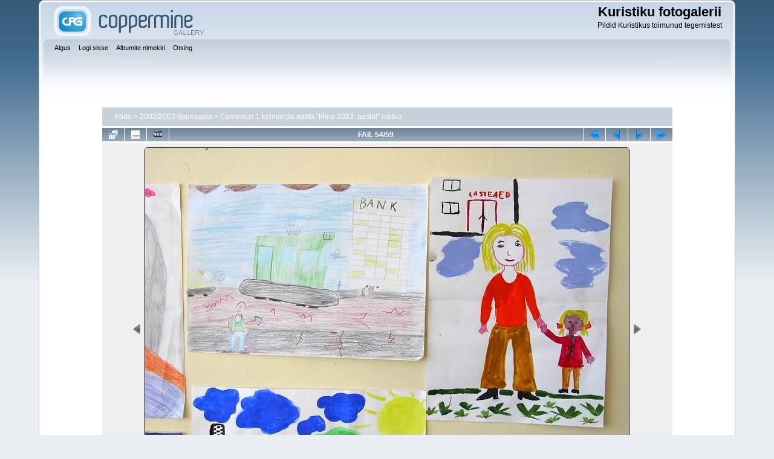

--- FILE ---
content_type: text/html; charset=utf-8
request_url: https://galerii.kuristiku.ee/displayimage.php?album=228&pid=10279
body_size: 4099
content:
<!DOCTYPE html PUBLIC "-//W3C//DTD XHTML 1.0 Transitional//EN"
   "http://www.w3.org/TR/xhtml1/DTD/xhtml1-transitional.dtd">
<html xmlns="http://www.w3.org/1999/xhtml" xml:lang="en" lang="en" dir="ltr">
<head>
<meta http-equiv="Content-Type" content="text/html; charset=utf-8" />
<meta http-equiv="Pragma" content="no-cache" />
<meta name="viewport" content="width=device-width, initial-scale=1.0"/>
<title>Comenius 1 kolmanda aasta &quot;Mina 2023. aastal&quot; näitus - Jüri Roots, 3.b, Anett Kuusk, 3.b - Kuristiku fotogalerii</title>
<link rel="start" href="displayimage.php?album=228&amp;pid=10225" title="Mine algusesse" />
<link rel="prev" href="displayimage.php?album=228&amp;pid=10278#top_display_media" title="Vaata eelnevat faili" />
<link rel="last" href="displayimage.php?album=228&amp;pid=10284" title="Mine lõppu" />
<link rel="next" href="displayimage.php?album=228&amp;pid=10280#top_display_media" title="Vaata järgnevat faili"/>
<link rel="up" href="thumbnails.php?album=228&amp;page=3" title="Tagasi pisipiltide lehele"/>

<link id="gallery" rel="alternate" href="rss.php?album=&amp;page=&amp;imgpos=" type="application/rss+xml" title="Image Gallery" />
<script type="text/javascript" src="http://lite.piclens.com/current/piclens_optimized.js"></script>
<style type="text/css"> .mbf-item {display:none;} </style>
<link rel="stylesheet" href="css/coppermine.css" type="text/css" />
<link rel="stylesheet" href="themes/curve_responsive/style.css" type="text/css" />
<link rel="shortcut icon" href="favicon.ico" />
<!-- Begin IE6 support -->
<!--[if lt IE 7]>
<style>
body {behavior: url(themes/curve_responsive/csshover3.htc );}
.dropmenu li {width: 1px;} .dropmenu li a.firstlevel span.firstlevel {white-space: nowrap;} .main_menu {overflow: auto;}
</style>
<![endif]-->
<!-- End IE6 support -->
<script type="text/javascript">
/* <![CDATA[ */
    var js_vars = {"site_url":"http:\/\/galerii.kuristiku.ee","debug":false,"icon_dir":"images\/icons\/","lang_close":"Sulge","icon_close_path":"images\/icons\/close.png","cookies_allowed":true,"position":"53","album":228,"cat":false,"buttons":{"pic_info_title":"N\u00e4ita\/peida faili infot","pic_info_btn":"","slideshow_tgt":"displayimage.php?album=228&amp;pid=10279&amp;slideshow=4000#top_display_media","slideshow_title":"Slaidiseanss","slideshow_btn":"","loc":""},"stars_amount":"5","lang_rate_pic":"Pildi hindamiseks liigu \u00fcle t\u00e4rnide","rating":0,"theme_dir":"","can_vote":"true","form_token":"0bf9b51bd573123c0f3a3e9577b6a7c4","timestamp":1768976315,"thumb_width":"140","thumb_use":"any","max_item":7,"count":60,"picture_id":"10279"};
/* ]]> */
</script>
<script type="text/javascript" src="js/jquery-1.3.2.js"></script>
<script type="text/javascript" src="js/scripts.js"></script>
<script type="text/javascript" src="js/jquery.greybox.js"></script>
<script type="text/javascript" src="js/jquery.elastic.js"></script>
<script type="text/javascript" src="plugins/picture_navigation/picture_navigation.js"></script>
<script type="text/javascript" src="plugins/stripwheel/jquery.mousewheel.js"></script>
<script type="text/javascript" src="plugins/stripwheel/makewheel.js"></script>
<script type="text/javascript" src="plugins/keyboard_navigation/keydown_displayimage.js"></script>
<script type="text/javascript" src="js/displayimage.js"></script>

<!--
  SVN version info:
  Coppermine version: 1.5.9
  $HeadURL: https://svn.code.sf.net/p/coppermine/code/trunk/cpg1.5.x/themes/curve/template.html $
  $Revision: 7809 $
-->
</head>
<body>
    
    <div id="cpg_logo_block_outer">
        <div class="cpg_logo_block_inner">
            <div id="cpg_logo_block_logo">
                <a href="index.php">
                    <img src="themes/curve_responsive/images/coppermine-logo.png" border="0" width="260" height="60" alt="" />
                </a>
            </div>
            <div id="cpg_logo_block_name">
                <h1>Kuristiku fotogalerii</h1>
                <h3>Pildid Kuristikus toimunud tegemistest</h3>
            </div>
            <div class="clearer"></div>
        </div>
    </div>
    <div id="cpg_header_block_outer">
        <div class="cpg_header_block_inner">
            <div id="main_menu">
                    <ul class="dropmenu">
          
                        <!-- BEGIN home -->
                        <li>
                            <a href="index.php" title="Mine alguslehele" class="firstlevel" ><span class="firstlevel">Algus</span></a>
                            
                        </li>
                        <!-- END home -->
                        
                        
                        
                        <!-- BEGIN login -->
                        <li>
                            <a href="login.php?referer=displayimage.php%3Falbum%3D228%26pid%3D10279" title="Logi mind sisse"  class="firstlevel" ><span class="firstlevel">Logi sisse</span></a>
                        </li>
                        <!-- END login -->
                        
</ul>
                    <ul class="dropmenu">
          
                        
                        <!-- BEGIN album_list -->
                        <li>
                            <a href="index.php?cat=6" title="Mine albumite nimekirja juurde" class="firstlevel" ><span class="firstlevel">Albumite nimekiri</span></a>
                            <ul>
                                <!-- BEGIN lastup -->
                                <li>
                                    <a href="thumbnails.php?album=lastup&amp;cat=-228" title="Näita uusimaid üleslaadimisi" rel="nofollow"><span>Viimati lisatud</span></a>
                                </li>
                                <!-- END lastup -->
                                <!-- BEGIN lastcom -->
                                <li>
                                    <a href="thumbnails.php?album=lastcom&amp;cat=-228" title="Näita uusimaid kommentaare" rel="nofollow"><span>Viimased kommentaarid</span></a>
                                </li>
                                <!-- END lastcom -->
                                <!-- BEGIN topn -->
                                <li>
                                    <a href="thumbnails.php?album=topn&amp;cat=-228" title="Näita enim vaadatuid" rel="nofollow"><span>Enimvaadatud</span></a>
                                </li>
                                <!-- END topn -->
                                <!-- BEGIN toprated -->
                                <li>
                                    <a href="thumbnails.php?album=toprated&amp;cat=-228" title="Näita kõrgeima hinnanguga pilte" rel="nofollow"><span>Kõrgeimalt hinnatud</span></a>
                                </li>
                                <!-- END toprated -->
                                <!-- BEGIN favpics -->
                                <li>
                                    <a href="thumbnails.php?album=favpics" title="Mine minu lemmikute juurde" rel="nofollow"><span>Minu lemmikud</span></a>
                                </li>
                                <!-- END favpics -->
                            </ul>
                        </li>
                        <!-- END album_list -->
                        <!-- BEGIN search -->
                        <li>
                            <a href="search.php" title="Otsi galeriist"  class="firstlevel" ><span class="firstlevel">Otsing</span></a>
                        </li>
                        <!-- END search -->
</ul>
                    
            </div><!-- Begin IE7 support --><img src="images/spacer.gif" class="menuheight" alt="" /><!-- End IE7 support -->
            <div class="clearer"></div>
            
        </div>
    </div>
    <div id="cpg_main_block_outer">
        <div class="cpg_main_block_inner">
            
<!-- Start standard table -->
<table align="center" width="85%" cellspacing="1" cellpadding="0" class="maintable ">

        <tr>
            <td colspan="3" align="left">
                <div class="cpg_starttable_outer">
                    <div class="cpg_starttable_inner">
                        <table width="100%" cellpadding="0" cellspacing="0" border="0">
                            <tr>
                                <td class="statlink">
                                    <a href="index.php">Kodu</a> > <a href="index.php?cat=6">2002/2003 õppeaasta</a> > <a href="thumbnails.php?album=228">Comenius 1 kolmanda aasta &quot;Mina 2023. aastal&quot; näitus</a>
                                </td>
                                <td class="statlink">
                                    <img src="images/spacer.gif" width="1" height="25" border="0" alt="" />
                                </td>
                            </tr>
                        </table>
                    </div>
                </div>
            </td>
        </tr>
</table>
<!-- End standard table -->
<a name="top_display_media"></a>
<!-- Start standard table -->
<table align="center" width="85%" cellspacing="1" cellpadding="0" class="maintable ">

        <tr>
                <td align="center" valign="middle" class="navmenu" width="48"><a href="thumbnails.php?album=228&amp;page=3" class="navmenu_pic" title="Tagasi pisipiltide lehele"><img src="images/navbar/thumbnails.png" align="middle" border="0" alt="Tagasi pisipiltide lehele" /></a></td>
<!-- BEGIN pic_info_button -->
                <!-- button will be added by displayimage.js -->
                <td id="pic_info_button" align="center" valign="middle" class="navmenu" width="48"></td>
<!-- END pic_info_button -->
<!-- BEGIN slideshow_button -->
                <!-- button will be added by displayimage.js -->
                <td id="slideshow_button" align="center" valign="middle" class="navmenu" width="48"></td>
<!-- END slideshow_button -->
                <td align="center" valign="middle" class="navmenu" width="100%">FAIL 54/59</td>


<!-- BEGIN nav_start -->
                <td align="center" valign="middle" class="navmenu" width="48"><a href="displayimage.php?album=228&amp;pid=10225#top_display_media" class="navmenu_pic" title="Mine algusesse"><img src="images/navbar/start.png" border="0" align="middle" alt="Mine algusesse" /></a></td>
<!-- END nav_start -->
<!-- BEGIN nav_prev -->
                <td align="center" valign="middle" class="navmenu" width="48"><a href="displayimage.php?album=228&amp;pid=10278#top_display_media" class="navmenu_pic" title="Vaata eelnevat faili"><img src="images/navbar/prev.png" border="0" align="middle" alt="Vaata eelnevat faili" /></a></td>
<!-- END nav_prev -->
<!-- BEGIN nav_next -->
                <td align="center" valign="middle" class="navmenu" width="48"><a href="displayimage.php?album=228&amp;pid=10280#top_display_media" class="navmenu_pic" title="Vaata järgnevat faili"><img src="images/navbar/next.png" border="0" align="middle" alt="Vaata järgnevat faili" /></a></td>
<!-- END nav_next -->
<!-- BEGIN nav_end -->
                <td align="center" valign="middle" class="navmenu" width="48"><a href="displayimage.php?album=228&amp;pid=10284#top_display_media" class="navmenu_pic" title="Mine lõppu"><img src="images/navbar/end.png" border="0" align="middle" alt="Mine lõppu" /></a></td>
<!-- END nav_end -->

        </tr>
</table>
<!-- End standard table -->

<!-- Start standard table -->
<table align="center" width="85%" cellspacing="1" cellpadding="0" class="maintable ">
        <tr>
                <td align="center" class="display_media" nowrap="nowrap">
                        <table width="100%" cellspacing="2" cellpadding="0">
                                <tr>
                                        <td align="center" style="{SLIDESHOW_STYLE}">
                                                <img src="albums/Oppeaasta0203/comenius_naitus_mina_2023_03/com055.JPG" width="800" height="600" class="image" border="0" alt="" /><br />

                                        </td>
                                </tr>
                        </table>
                </td>
            </tr>
            <tr>
                <td>
                        <table width="100%" cellspacing="2" cellpadding="0" class="tableb tableb_alternate">
                                        <tr>
                                                <td align="center">
                                                        
                                                </td>
                                        </tr>
                        </table>


<!-- BEGIN img_desc -->
                        <table cellpadding="0" cellspacing="0" class="tableb tableb_alternate" width="100%">
<!-- BEGIN title -->
                                <tr>
                                        <td class="tableb tableb_alternate"><h1 class="pic_title">
                                                Jüri Roots, 3.b, Anett Kuusk, 3.b
                                        </h1></td>
                                </tr>
<!-- END title -->

                        </table>
<!-- END img_desc -->
                </td>
        </tr>
</table>
<!-- End standard table -->
<div id="filmstrip">
<!-- Start standard table -->
<table align="center" width="85%" cellspacing="1" cellpadding="0" class="maintable ">

        <tr>
          <td style="background-image: url(themes/curve_responsive/images/tile1.gif);background-repeat:repeat-x;"><img src="images/spacer.gif" width="1" height="28" alt="" border="0" /></td>
        </tr>
        <tr>
          <td valign="bottom" class="thumbnails filmstrip_background" align="center" style="{THUMB_TD_STYLE}">
            <table width="100%" cellspacing="0" cellpadding="0" border="0">
                <tr>
                   <td width="50%" class="prev_strip"></td>
                     <td valign="bottom"  style="{THUMB_TD_STYLE}">
                       <div id="film" style="width:864px; position:relative;"><table class="tape" ><tr>
                <td align="center" class="thumb" >
                  <a href="displayimage.php?album=228&amp;pid=10276#top_display_media" class="thumbLink" style="width:140px; float: left"><img src="albums/Oppeaasta0203/comenius_naitus_mina_2023_03/thumb_com052.JPG" class="strip_image" border="0" alt="com052.JPG" title="Faili nimi=com052.JPG
Faili maht=83KiB
Mõõdud=600x800
Lisamiskuupäev=sept 19, 2006" /></a>
                </td>

                <td align="center" class="thumb" >
                  <a href="displayimage.php?album=228&amp;pid=10277#top_display_media" class="thumbLink" style="width:140px; float: left"><img src="albums/Oppeaasta0203/comenius_naitus_mina_2023_03/thumb_com053.JPG" class="strip_image" border="0" alt="com053.JPG" title="Faili nimi=com053.JPG
Faili maht=98KiB
Mõõdud=800x600
Lisamiskuupäev=sept 19, 2006" /></a>
                </td>

                <td align="center" class="thumb" >
                  <a href="displayimage.php?album=228&amp;pid=10278#top_display_media" class="thumbLink" style="width:140px; float: left"><img src="albums/Oppeaasta0203/comenius_naitus_mina_2023_03/thumb_com054.JPG" class="strip_image" border="0" alt="com054.JPG" title="Faili nimi=com054.JPG
Faili maht=93KiB
Mõõdud=800x600
Lisamiskuupäev=sept 19, 2006" /></a>
                </td>

                <td align="center" class="thumb" >
                  <a href="displayimage.php?album=228&amp;pid=10279#top_display_media" class="thumbLink" style="width:140px; float: left"><img src="albums/Oppeaasta0203/comenius_naitus_mina_2023_03/thumb_com055.JPG" class="strip_image middlethumb" border="0" alt="com055.JPG" title="Faili nimi=com055.JPG
Faili maht=81KiB
Mõõdud=800x600
Lisamiskuupäev=sept 19, 2006" /></a>
                </td>

                <td align="center" class="thumb" >
                  <a href="displayimage.php?album=228&amp;pid=10280#top_display_media" class="thumbLink" style="width:140px; float: left"><img src="albums/Oppeaasta0203/comenius_naitus_mina_2023_03/thumb_com056.JPG" class="strip_image" border="0" alt="com056.JPG" title="Faili nimi=com056.JPG
Faili maht=63KiB
Mõõdud=800x600
Lisamiskuupäev=sept 19, 2006" /></a>
                </td>

                <td align="center" class="thumb" >
                  <a href="displayimage.php?album=228&amp;pid=10281#top_display_media" class="thumbLink" style="width:140px; float: left"><img src="albums/Oppeaasta0203/comenius_naitus_mina_2023_03/thumb_com057.JPG" class="strip_image" border="0" alt="com057.JPG" title="Faili nimi=com057.JPG
Faili maht=116KiB
Mõõdud=600x800
Lisamiskuupäev=sept 19, 2006" /></a>
                </td>

                <td align="center" class="thumb" >
                  <a href="displayimage.php?album=228&amp;pid=10282#top_display_media" class="thumbLink" style="width:140px; float: left"><img src="albums/Oppeaasta0203/comenius_naitus_mina_2023_03/thumb_com058.JPG" class="strip_image" border="0" alt="com058.JPG" title="Faili nimi=com058.JPG
Faili maht=67KiB
Mõõdud=800x600
Lisamiskuupäev=sept 19, 2006" /></a>
                </td>
</tr></table></div>
                     </td>
                   <td width="50%" align="right" class="next_strip"></td>
                </tr>
            </table>
          </td>
        </tr>
        <tr>
         <td style="background-image: url(themes/curve_responsive/images/tile2.gif);background-repeat:repeat-x;"><img src="images/spacer.gif" width="1" height="28" alt="" border="0" /></td>
        </tr>


</table>
<!-- End standard table -->
</div><table align="center" width="85%" cellspacing="1" cellpadding="0" class="maintable">
    <tr>
        <td colspan="6" class="tableh2" id="voting_title"><strong>Hinda seda faili </strong> (pole veel hinnatud)</td>
    </tr>
    <tr id="rating_stars">
        <td class="tableb" id="star_rating"></td>
    </tr>
    <tr class="noscript">
      <td class="tableb" colspan="6" align="center">
        <noscript>
           Hindamiseks peab Javascript olema lubatud
        </noscript>
      </td>
    </tr>
</table>
<div id="picinfo" style="display: none;">

<!-- Start standard table -->
<table align="center" width="85%" cellspacing="1" cellpadding="0" class="maintable ">
        <tr><td colspan="2" class="tableh2">Faili info</td></tr>
        <tr><td class="tableb tableb_alternate" valign="top" >Faili nimi:</td><td class="tableb tableb_alternate">com055.JPG</td></tr>
        <tr><td class="tableb tableb_alternate" valign="top" >Albumi nimi:</td><td class="tableb tableb_alternate"><span class="alblink"><a href="profile.php?uid=8"></a> / <a href="thumbnails.php?album=228">Comenius 1 kolmanda aasta &quot;Mina 2023. aastal&quot; näitus</a></span></td></tr>
        <tr><td class="tableb tableb_alternate" valign="top" >Faili maht:</td><td class="tableb tableb_alternate"><span dir="ltr">81&nbsp;KiB</span></td></tr>
        <tr><td class="tableb tableb_alternate" valign="top" >Lisamise aeg:</td><td class="tableb tableb_alternate">sept 19, 2006</td></tr>
        <tr><td class="tableb tableb_alternate" valign="top" >Mõõtmed:</td><td class="tableb tableb_alternate">800 x 600 px</td></tr>
        <tr><td class="tableb tableb_alternate" valign="top" >Näidatud:</td><td class="tableb tableb_alternate">147 korda</td></tr>
        <tr><td class="tableb tableb_alternate" valign="top" >URL:</td><td class="tableb tableb_alternate"><a href="http://galerii.kuristiku.ee/displayimage.php?pid=10279" >http://galerii.kuristiku.ee/displayimage.php?pid=10279</a></td></tr>
        <tr><td class="tableb tableb_alternate" valign="top" >Lemmikud:</td><td class="tableb tableb_alternate"><a href="addfav.php?pid=10279&amp;referer=displayimage.php%3Falbum%3D228%26pid%3D10279" >Lisa lemmikutesse</a></td></tr>
</table>
<!-- End standard table -->
</div>
<a name="comments_top"></a><div id="comments">
</div>

            <br /> <!-- workaround for issue 64492 - do not remove the line break! -->
        </div>
    </div>
    <div id="cpg_footer_block_outer">
        <div class="cpg_footer_block_inner">
            
            
<div class="footer" align="center" style="padding:10px;display:block;visibility:visible; font-family: Verdana,Arial,sans-serif;">Powered by <a href="http://coppermine-gallery.net/" title="Coppermine Photo Gallery" rel="external">Coppermine Photo Gallery</a></div>
        </div>
    </div>
<!--Coppermine Photo Gallery 1.5.38 (stable)-->
</body>
</html>